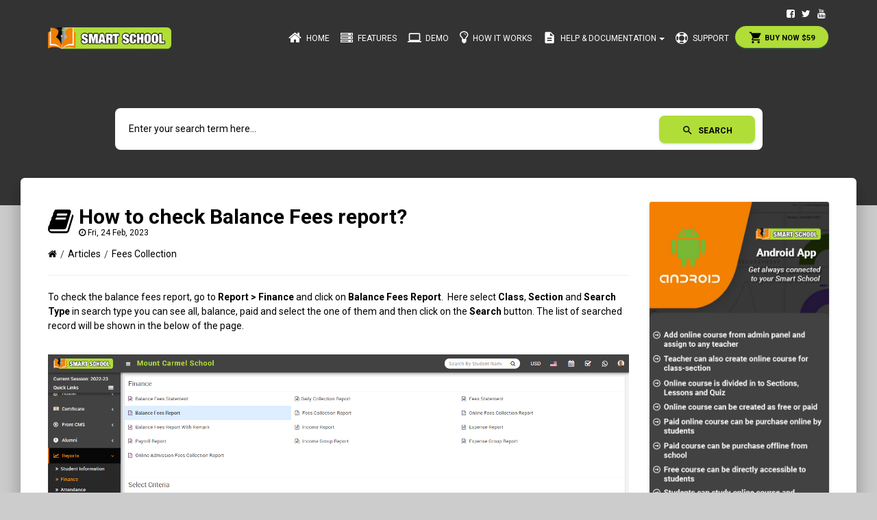

--- FILE ---
content_type: text/html; charset=UTF-8
request_url: https://smart-school.in/article/how-to-check-balance-fees-report
body_size: 7508
content:
<!doctype html><html lang="en"><head><title>How to check Balance Fees report? - Smart School : School Management System by QDOCS</title><meta charset="utf-8"><meta http-equiv="X-UA-Compatible" content="IE=edge,chrome=1" /><meta http-equiv="Content-Type" content="text/html; charset=utf-8" /><meta name="viewport" content="width=device-width, initial-scale=1"><meta name="author" content="QDOCS"><meta name="keywords" content="Check balance fees report in smart school"/><meta name="description" content="How to check Balance Fees report?"/><meta name="theme-color" content="#424242" /><link rel="icon" type="image/png" href="https://smart-school.in/assets/admin/assets/img/s-favican.png"><link rel="stylesheet" type="text/css" href="https://smart-school.in/assets/admin/assets/css/material-design.css"><link rel="stylesheet" type="text/css" href="https://fonts.googleapis.com/css?family=Roboto:300,400,500,700" /><link rel="stylesheet" href="https://smart-school.in/assets/admin/assets/css/font-awesome.min.css" /><!-- <link rel="stylesheet" type="text/css" href="/css/all.css" /> --><link rel="stylesheet" type="text/css" href="https://smart-school.in/assets/admin/assets/css/material-design.css" /><link href="https://smart-school.in/assets/admin/assets/css/bootstrap.min.css" rel="stylesheet" /><link href="https://smart-school.in/assets/admin/assets/css/style.css" rel="stylesheet"/><link rel="stylesheet" href="https://smart-school.in/assets/admin/assets/css/animate.css"><link href="https://smart-school.in/assets/admin/assets/css/demo.css" rel="stylesheet" /><link rel="stylesheet" href="https://smart-school.in/assets/admin/assets/css/bootstrap-select.min.css"><script>
            var base_url = "https://smart-school.in/";
        </script></head><body id="Home" class="about-us" data-spy="scroll"><!-- Navbar --><nav class="navbar navbar-transparent navbar-fixed-top navbar-color-on-scroll" role="navigation"><div class="container"><div class="navbar-header"><button type="button" class="navbar-toggle" data-toggle="collapse" data-target="#navigation-bar"><span class="sr-only">Toggle navigation</span><span class="icon-bar"></span><span class="icon-bar"></span><span class="icon-bar"></span></button><a href="https://smart-school.in/"><div class="logo-container"><div class="logo"><img src="https://smart-school.in/assets/admin/assets/img/logo.png" alt="Smart School"></div></div><!--./logo-container--></a></div><!--./navbar-header--><div class="collapse navbar-collapse" id="navigation-bar"><ul class="social-network header-banner"><li><a href="https://www.facebook.com/Smart-School-1471650676181486/" target="_blank"><i class="fa fa-facebook-square"></i></a></li><li><a href="https://twitter.com/SmartSchoolLive" target="_blank"><i class="fa fa-twitter"></i></a></li><li><a href="https://www.youtube.com/@QDOCS/videos" target="_blank"><i class="fa fa-youtube"></i></a></li></ul><ul class="nav navbar-nav navbar-right"><li class="" ><a href="https://smart-school.in/"><i class="fa fa-home"></i> Home</a></li><li class="" ><a href="https://smart-school.in/feature"><i class="fa fa-server fasize2"></i> Features</a></li><li class="" ><a href="https://smart-school.in/demo"><i class="material-icons">computer</i> Demo</a></li><li class="" ><a href="https://smart-school.in/how-it-work"><i class="fa fa-lightbulb-o"></i> How it Works</a></li><li class="dropdown "><a href="#" class="dropdown-toggle" data-toggle="dropdown"><i class="material-icons">description</i> Help & Documentation</a><ul class="dropdown-menu dropdown-with-icons"><li class="active" ><a href="https://smart-school.in/articles"><i class="fa fa-book fasize2"></i> Articles</a></li><li class="" ><a href="https://smart-school.in/faq"><i class="fa fa-question-circle fasize2"></i> FAQ</a></li><!----><li><a href="https://smart-school.in/docs" target="_blank"><i class="material-icons fasize2">assignment</i>User Documentation</a></li><li><a href="https://www.youtube.com/@QDOCS/videos" target="_blank"><i class="fa fa-play-circle fasize2"></i> Video Tutorial</a></li><li class=""><a href="https://smart-school.in/category/changelog"><i class="material-icons fasize2">code</i> Changelog</a></li><li><a href="https://smart-school.in/category/known-issues"><i class="material-icons fasize2">bug_report</i> Known Issues</a></li></ul></li><li><a href="https://support.qdocs.net" target="_blank"><i class="fa fa-life-ring fasize2"></i> Support</a></li><!--<li class="" ><a href=""><i class="fa fa-book fasize2"></i> Articles</a></li><li class="" ><a href=""><i class="fa fa-question-circle fasize2"></i> FAQ</a></li> --><li class="buylr"><a href="https://1.envato.market/smart_school" target="_blank" class="btn btn-success btn-sm btn-round"><i class="material-icons">shopping_cart</i> Buy Now $59</a></li></ul></div></div></nav><!--End Navbar--><div class="wrapper"><div class="page-header header-filter innerbanner" data-parallax="active"><div class="container"><div class="row"><div class="col-md-10 col-md-offset-1"><div class="topsearch"><form id="new_article_form" method="POST" autocomplete="off" action="https://smart-school.in/home/search" class="article_form"><div class="autocomplete"><input id="myInput" class="subsearchinput" type="text" name="keyword" placeholder="Enter your search term here..."><button type="submit" class="livesearchbtn btn btn-success btn-round btn-block heibtn" name="submitSearch" value="submitSearch"><i class="material-icons">search</i>Search</button></div></form><!--<form id="new_article_form" autocomplete="off" action="/action_page.php"><div class="autocomplete" style="width:300px;"><input id="myInput" type="text" name="myCountry" placeholder="Enter your search term here..."></div><input type="submit"></form> --></div><!--./card--></div><!--./col-md-6--></div><!--./row--></div><!--./container--></div><!--./page-header--><div class="main main-school"><section class="spacet35 spaceb35 radius6r"><div class="container"><div class="row"><div class="col-md-9 col-lg-9 col-sm-9"><div class="row"><div class="col-md-12"></div><!--./col-md-12--><div class="col-md-12 col-lg-12 col-sm-12"><div class="file-text"><i class="fa fa-book"></i></div><div class="file-right"><h3 class="info-title2">How to check Balance Fees report?</h3><div class="font12 minus8"><i class="fa fa-clock-o"></i> Fri, 24 Feb, 2023</div></div><div class='breadcrumb2'><a href="https://smart-school.in/"><i class="fa fa-home"></i></a><a href="https://smart-school.in/articles">Articles</a><a href="https://smart-school.in/category/fees-collection">Fees Collection</a></div><hr /><article class="article-body"><p>To check the balance fees report, go to <strong>Report &gt; Finance</strong> and click on <strong>Balance Fees Report</strong>. &nbsp;Here select <strong>Class</strong>, <strong>Section</strong> and <strong>Search Type </strong>in search type you can see all, balance, paid and select the one of them and then click on the <strong>Search</strong> button. The list of searched record will be shown in the below of the page.</p><br /><img src="https://smart-school.in/assets/article-media/balance fees report.png" alt="" width="1366" height="1112" /></article></div><!--./col-md-12--></div><!--./row--><!-- ad bottom side --><div class="ad_bottom"></div></div><!--./col-md-9--><div class="col-md-3 col-lg-3 col-sm-3"><div class="ad_rsidebar"><div class="sidebanners-ad"><a href="https://1.envato.market/smart_school_android_app" target="_blank"><img src="https://smart-school.in/assets/front/ads/android-app.jpg" alt="Smart School"></a></div></div><div class="sidecard"><div class="content"><h4 class="info-title">Categories</h4><form method="GET" action="https://smart-school.in/home/getcategory" class="category_form"><select class="selectpicker category_dropdown" name="cat" style="width: 100%; display: block;"><option>Select Category</option><option value="1">Getting Started</option><option value="2">System Settings</option><option value="3">Academics</option><option value="4">Front Office</option><option value="5">Student Information</option><option value="6">Fees Collection</option><option value="7">Income</option><option value="8">Expenses</option><option value="9">Attendance</option><option value="10">Examinations</option><option value="11">Online Examinations</option><option value="12">Human Resource</option><option value="13">Communicate</option><option value="14">Download Center</option><option value="15">Homework</option><option value="16">Library</option><option value="17">Inventory</option><option value="18">Transport</option><option value="19">Hostel</option><option value="20">Certificate</option><option value="21">Front CMS</option><option value="24">Common Issues & Troubleshooting</option><option value="25">Changelog</option><option value="26">Smart School</option><option value="27">Smart School Android App</option><option value="31">FAQ</option><option value="32">Installation</option><option value="33">System Update</option><option value="34">Alumni</option><option value="35">Lesson Plan</option><option value="36">Zoom Live Classes</option><option value="37">Smart School Zoom Live Class</option><option value="38">Gmeet Live Class</option><option value="40">Miscellaneous</option><option value="41">Student/Parent Panel</option><option value="42">Smart School Gmeet Live Class</option><option value="43">Online Admission</option><option value="44">Online Course</option><option value="46">Two Factor Authentication</option><option value="47">Multi Branch</option><option value="48">Behaviour Records</option><option value="49">Smart School Online Course</option><option value="53">CBSE Examination</option><option value="54">Smart School Two Factor Authentication</option><option value="55">Smart School Multi Branch</option><option value="56">Smart School Behaviour Records</option><option value="57">Smart School CBSE Examination</option><option value="58">QR Code Attendance</option><option value="59">Smart School QR Code Attendance</option><option value="62">Thermal Print</option><option value="63">Quick Fees Create</option><option value="64">Annual Calendar</option><option value="65">Student CV</option><option value="66">Smart School Quick Fees Create</option><option value="67">Smart School Thermal Print</option></select></form></div><!--./content--></div><!--./card--><div class="sidecard"><div class="content"><h4 class="info-title">Related Articles</h4><ul class="side-list"><li><a href="https://smart-school.in/article/about-fees-collection">About Fees Collection</a></li><li><a href="https://smart-school.in/article/how-to-add-fees-type">How to add Fees Type?</a></li><li><a href="https://smart-school.in/article/how-to-add-fees-group">How to add Fees Group?</a></li><li><a href="https://smart-school.in/article/how-to-add-fees-master">How to add Fees Master?</a></li><li><a href="https://smart-school.in/article/how-to-add-fees-discount">How to add Fees Discount?</a></li><li><a href="https://smart-school.in/article/how-to-add-collect-fees">How to add Collect Fees?</a></li><li><a href="https://smart-school.in/article/how-to-search-fees-payment">How to search Fees Payment?</a></li><li><a href="https://smart-school.in/article/how-to-search-due-fees">How to search Due Fees?</a></li><li><a href="https://smart-school.in/article/how-to-carry-forward-fees">How to Carry Forward Fees ?</a></li><li><a href="https://smart-school.in/article/how-to-use-fees-reminder">How to use Fees Reminder?</a></li><li><a href="https://smart-school.in/article/how-to-check-fees-statement-report">How to check Fees Statement report?</a></li><li><a href="https://smart-school.in/article/how-to-check-fees-collection-report">How to check Fees Collection Report?</a></li><li><a href="https://smart-school.in/article/how-to-check-online-fees-collection-report">How to check Online Fees Collection Report?</a></li><li><a href="https://smart-school.in/article/how-to-check-payroll-report">How to check Payroll Report?</a></li><li><a href="https://smart-school.in/article/how-student-can-view-fees-details">How student can view fees Details?</a></li></ul></div><!--./content--></div><!--./card--></div><!--./col-md-3--></div><!--./row--></div><!--./container--></section></div><!--./main-school--><footer class="full-footer"><div class="container"><div class="row"><div class="col-md-12 fullfooter"><div class="col-md-3 col-sm-6"><h3 class="fo-title">Meet Smart School</h3><div class="divider"></div><ul class="fo-list"><li><a href="https://smart-school.in/">Home</a></li><li><a href="https://smart-school.in/feature">Features</a></li><li><a href="https://smart-school.in/demo">Demo</a></li><li><a href="https://smart-school.in/how-it-work">How it Works</a></li><li><a href="https://smart-school.in/docs" target="_blank">Documentation</a></li><li><a href="https://smart-school.in/articles">Articles</a></li><li class="" ><a href="https://smart-school.in/faq">FAQ</a></li><li><a href="http://support.qdocs.net" target="_blank">Support</a></li></ul></div><!--./col-md-3--><div class="col-md-2 col-sm-6"><h3 class="fo-title">Follow us</h3><div class="divider"></div><ul class="footer-social"><li><a href="https://www.facebook.com/Smart-School-1471650676181486/" target="_blank" class="facebook"><i class="fa fa-facebook"></i></a></li><li><a href="https://twitter.com/SmartSchoolLive" class="twitter" target="_blank"><i class="fa fa-twitter"></i></a></li><li><a href="https://www.youtube.com/playlist?list=PLRyqKhLrbTa04IOguu-mjojT5sFbInUQa" class="youtube" target="_blank"><i class="fa fa-youtube"></i></a></li></ul></div><!--./col-md-3--><div class="col-md-5 col-sm-12"><h3 class="fo-title">Testimonials</h3><div class="divider"></div><div class="col-md-12 col-sm-12"><div id="carousel-testimonial" class="carousel slide carousel2" data-ride="carousel"><div class="carousel-inner roundlr" role="listbox"><div class="item active"><a href="https://codecanyon.net/item/smart-school-school-management-system/reviews/19426018" target="_blank"><div class="card card-testimonial card-plain"><div class="footer testi-left"><i class="material-icons text-warning">star</i><i class="material-icons text-warning">star</i><i class="material-icons text-warning">star</i><i class="material-icons text-warning">star</i><i class="material-icons text-warning">star</i></div><h4 class="card-title testi-title">for Customer Support</h4><div class="clear"><h5 class="card-description card-title2">I really can't thank you enough. You're a real professional company and I'm glad to bought your product.</h5><h5 class="card-description card-title2">I really wanted to select a reason for my rating that includes ALL THE ABOVE (*****) with love.</h5><h6 class="category2">by dr_saif</h6></div></div></a></div><div class="item"><a href="https://codecanyon.net/item/smart-school-school-management-system/reviews/19426018" target="_blank"><div class="card card-testimonial card-plain"><div class="footer testi-left"><i class="material-icons text-warning">star</i><i class="material-icons text-warning">star</i><i class="material-icons text-warning">star</i><i class="material-icons text-warning">star</i><i class="material-icons text-warning">star</i></div><h4 class="card-title testi-title">for Documentation Quality</h4><div class="clear"><h5 class="card-description card-title2">Clear and concise documentation in the history of codecayon platform. Just keep it up. I would have given you 100 stars if available!</h5><h6 class="category2">by MztyHyper12</h6></div></div></a></div><div class="item"><a href="https://codecanyon.net/item/smart-school-school-management-system/reviews/19426018" target="_blank"><div class="card card-testimonial card-plain"><div class="footer testi-left"><i class="material-icons text-warning">star</i><i class="material-icons text-warning">star</i><i class="material-icons text-warning">star</i><i class="material-icons text-warning">star</i><i class="material-icons text-warning">star</i></div><h4 class="card-title testi-title">for Customer Support</h4><div class="clear"><h5 class="card-description card-title2">Customer Support is very amazing. Very Great work.</h5><h6 class="category2">by talhayousaf471</h6></div></div></a></div><div class="item"><a href="https://codecanyon.net/item/smart-school-school-management-system/reviews/19426018" target="_blank"><div class="card card-testimonial card-plain"><div class="footer testi-left"><i class="material-icons text-warning">star</i><i class="material-icons text-warning">star</i><i class="material-icons text-warning">star</i><i class="material-icons text-warning">star</i><i class="material-icons text-warning">star</i></div><h4 class="card-title testi-title">for Code Quality</h4><div class="clear"><h5 class="card-description card-title2">Nice work easy to install really recomended</h5><h5 class="card-description card-title2">Download - Install - Done</h5><h6 class="category2">by KurJay</h6></div></div></a></div><div class="item"><a href="https://codecanyon.net/item/smart-school-school-management-system/reviews/19426018" target="_blank"><div class="card card-testimonial card-plain"><div class="footer testi-left"><i class="material-icons text-warning">star</i><i class="material-icons text-warning">star</i><i class="material-icons text-warning">star</i><i class="material-icons text-warning">star</i><i class="material-icons text-warning">star</i></div><h4 class="card-title testi-title">for Design Quality</h4><div class="clear"><h5 class="card-description card-title2">Best Erp for school managment.</h5><h6 class="category2">by akashbgp09</h6></div></div></a></div><div class="item"><a href="https://codecanyon.net/item/smart-school-school-management-system/reviews/19426018" target="_blank"><div class="card card-testimonial card-plain"><div class="footer testi-left"><i class="material-icons text-warning">star</i><i class="material-icons text-warning">star</i><i class="material-icons text-warning">star</i><i class="material-icons text-warning">star</i><i class="material-icons text-warning">star</i></div><h4 class="card-title testi-title">for Code Quality</h4><div class="clear"><h5 class="card-description card-title2">Very good and perfect software. keep it up guys.</h5><h6 class="category2">by royalappstech</h6></div></div></a></div><div class="item"><a href="https://codecanyon.net/item/smart-school-school-management-system/reviews/19426018" target="_blank"><div class="card card-testimonial card-plain"><div class="footer testi-left"><i class="material-icons text-warning">star</i><i class="material-icons text-warning">star</i><i class="material-icons text-warning">star</i><i class="material-icons text-warning">star</i><i class="material-icons text-warning">star</i></div><h4 class="card-title testi-title">for Customer Support</h4><div class="clear"><h5 class="card-description card-title2">Support trying their best to help.</h5><h6 class="category2">by waseem_jatt</h6></div></div></a></div><div class="item"><a href="https://codecanyon.net/item/smart-school-school-management-system/reviews/19426018" target="_blank"><div class="card card-testimonial card-plain"><div class="footer testi-left"><i class="material-icons text-warning">star</i><i class="material-icons text-warning">star</i><i class="material-icons text-warning">star</i><i class="material-icons text-warning">star</i><i class="material-icons text-warning">star</i></div><h4 class="card-title testi-title">for Feature Availability</h4><div class="clear"><h5 class="card-description card-title2">Thanks for giving full Features.</h5><h6 class="category2">by irfan900</h6></div></div></a></div><div class="item"><a href="https://codecanyon.net/item/smart-school-school-management-system/reviews/19426018" target="_blank"><div class="card card-testimonial card-plain"><div class="footer testi-left"><i class="material-icons text-warning">star</i><i class="material-icons text-warning">star</i><i class="material-icons text-warning">star</i><i class="material-icons text-warning">star</i><i class="material-icons text-warning">star</i></div><h4 class="card-title testi-title">for Customer Support</h4><div class="clear"><h5 class="card-description card-title2">You make it look easy and you're really improving. SPLENDID!. But remember the customer service is the new marketing. We don’t expect you to be perfect but do expect you to fix things when they go wrong.</h5><h6 class="card-description card-title2">Always do more than is required of you.</h6><h6 class="category2">by ikmansri</h6></div></div></a></div><div class="item"><a href="https://codecanyon.net/item/smart-school-school-management-system/reviews/19426018" target="_blank"><div class="card card-testimonial card-plain"><div class="footer testi-left"><i class="material-icons text-warning">star</i><i class="material-icons text-warning">star</i><i class="material-icons text-warning">star</i><i class="material-icons text-warning">star</i><i class="material-icons text-warning">star</i></div><h4 class="card-title testi-title">for Code Quality</h4><div class="clear"><h5 class="card-description card-title2">"The best school management system of all time."</h5><h6 class="category2">by demirbey</h6></div></div></a></div><div class="item"><a href="https://codecanyon.net/item/smart-school-school-management-system/reviews/19426018" target="_blank"><div class="card card-testimonial card-plain"><div class="footer testi-left"><i class="material-icons text-warning">star</i><i class="material-icons text-warning">star</i><i class="material-icons text-warning">star</i><i class="material-icons text-warning">star</i><i class="material-icons text-warning">star</i></div><h4 class="card-title testi-title">for Customer Support</h4><div class="clear"><h5 class="card-description card-title2">"Excellent customer support. Initially I had issue in the software but these guys fixed it in no time."</h5><h6 class="category2">by Mohd_Saquib_Siddiqui</h6></div></div></a></div><div class="item"><a href="https://codecanyon.net/item/smart-school-school-management-system/reviews/19426018" target="_blank"><div class="card card-testimonial card-plain"><div class="footer testi-left"><i class="material-icons text-warning">star</i><i class="material-icons text-warning">star</i><i class="material-icons text-warning">star</i><i class="material-icons text-warning">star</i><i class="material-icons text-warning">star</i></div><h4 class="card-title testi-title">for Flexibility</h4><div class="clear"><h5 class="card-description card-title2">"Great Product!!"</h5><h6 class="category2">by gan16</h6></div></div></a></div><!--./item--><div class="item"><a href="https://codecanyon.net/item/smart-school-school-management-system/reviews/19426018" target="_blank"><div class="card card-testimonial card-plain"><div class="footer testi-left"><i class="material-icons text-warning">star</i><i class="material-icons text-warning">star</i><i class="material-icons text-warning">star</i><i class="material-icons text-warning">star</i><i class="material-icons text-warning">star</i></div><h4 class="card-title testi-title">for Customer Support</h4><div class="clear"><h5 class="card-description card-title2">"Please Code Cyan add one more option in main reason for you rating dropdown and named it All Of Them...QDOCS Rocks..."</h5><h6 class="category2">by travis786</h6></div></div></a></div><!--./item--><div class="item"><a href="https://codecanyon.net/item/smart-school-school-management-system/reviews/19426018" target="_blank"><div class="card card-testimonial card-plain"><div class="footer testi-left"><i class="material-icons text-warning">star</i><i class="material-icons text-warning">star</i><i class="material-icons text-warning">star</i><i class="material-icons text-warning">star</i><i class="material-icons text-warning">star</i></div><h4 class="card-title testi-title">for Customer Support</h4><div class="clear"><h5 class="card-description card-title2">"Good work guys"</h5><h6 class="category2">by webfreakers</h6></div></div></a></div><!--./item--><div class="item"><a href="https://codecanyon.net/item/smart-school-school-management-system/reviews/19426018" target="_blank"><div class="card card-testimonial card-plain"><div class="footer testi-left"><i class="material-icons text-warning">star</i><i class="material-icons text-warning">star</i><i class="material-icons text-warning">star</i><i class="material-icons text-warning">star</i><i class="material-icons text-warning">star</i></div><h4 class="card-title testi-title">for Design Quality</h4><div class="clear"><h5 class="card-description card-title2">"Good Quality Product"</h5><h6 class="category2">by Yellowrays</h6></div></div></a></div><!--./item--><div class="item"><a href="https://codecanyon.net/item/smart-school-school-management-system/reviews/19426018" target="_blank"><div class="card card-testimonial card-plain"><div class="footer testi-left"><i class="material-icons text-warning">star</i><i class="material-icons text-warning">star</i><i class="material-icons text-warning">star</i><i class="material-icons text-warning">star</i><i class="material-icons text-warning">star</i></div><h4 class="card-title testi-title">for Customer Support</h4><div class="clear"><h5 class="card-description card-title2">"Awesome and Incredible Support, Great Team"</h5><h6 class="category2">by kalaithesurvivor</h6></div></div></a></div><!--./item--></div><a class="left carousel-control" href="#carousel-testimonial" role="button" data-slide="prev"><i class="material-icons" aria-hidden="true">chevron_left</i></a><a class="right carousel-control" href="#carousel-testimonial" role="button" data-slide="next"><i class="material-icons" aria-hidden="true">chevron_right</i></a></div><!--./carousel-testimonial--></div></div><!--./col-md-5--><div class="col-md-2 col-sm-6"><h3 class="fo-title">Also Available On</h3><div class="divider"></div><a href="https://play.google.com/store/apps/details?id=com.qdocs.smartschooldemo" target="_blank"><img src="https://smart-school.in/assets/admin/assets/img/google-play.png" class="img-responsive"></a></div><!--./col-md-3--><div><!--./col-md-12--></div><!--./row--></div><!--./container--></footer><section class="copy-right2"><div class="container"><div class="row"><div class="col-lg-12"><p><a href="http://qdocs.in" target="_blank"><img src="https://smart-school.in/assets/admin/assets/img/qd-new.png" width="100" alt="Smart School"style="padding-right: 10px;vertical-align: text-bottom;" /></a> © 2025 All Rights Reserved</p><a class="w-toplink active page-scrollimg-raised" style="display: none;" href="#Home" id="back-to-top"><i class="fa fa-angle-up" aria-hidden="true"></i></a></div></div><!--./row--></div><!--./container--></section><!--<div class="chatbtn">--><!--Begin Comm100 Live Chat Code--><!--<div id="comm100-button-724"></div><script type="text/javascript">
                                var Comm100API = Comm100API || {};
                                (function (t) {
                                    function e(e) {
                                        var a = document.createElement("script"), c = document.getElementsByTagName("script")[0];
                                        a.type = "text/javascript", a.async = !0, a.src = e + t.site_id, c.parentNode.insertBefore(a, c)
                                    }
                                    t.chat_buttons = t.chat_buttons || [], t.chat_buttons.push({code_plan: 724, div_id: "comm100-button-724"}), t.site_id = 70170, t.main_code_plan = 724, e("https://chatserver.comm100.com/livechat.ashx?siteId="), setTimeout(function () {
                                        t.loaded || e("https://hostedmax.comm100.com/chatserver/livechat.ashx?siteId=")
                                    }, 5e3)
                                })(Comm100API || {})
                            </script>--><!--End Comm100 Live Chat Code--><!--</div>--></div><!--./wrapper--><!--Core JS Files--><script src="https://smart-school.in/assets/admin/assets/js/jquery.min.js" type="text/javascript"></script><script src="https://smart-school.in/assets/admin/assets/js/bootstrap.min.js" type="text/javascript"></script><script src="https://smart-school.in/assets/admin/assets/js/scrolling-nav.js"></script><script src="https://smart-school.in/assets/admin/assets/js/support-qdocs.js"></script><script src="https://smart-school.in/assets/admin/assets/js/qdocs-kite.js" type="text/javascript"></script><script src="https://smart-school.in/assets/admin/assets/js/jquery.easing.min.js"></script><script src="https://smart-school.in/assets/admin/assets/js/wodry.min.js"></script><script type="text/javascript">
            $(document).ready(function () {
                $("ul.sub-menu").parent().addClass("dropdown");
                $("ul.sub-menu").addClass("dropdown-menu");
                $("ul#main-menu li.dropdown a").addClass("dropdown-toggle");
                $("ul.sub-menu li a").removeClass("dropdown-toggle");
                $('.navbar .dropdown-toggle').append('<b class="caret"></b>');
                $('a.dropdown-toggle').attr('data-toggle', 'dropdown');
            });
            $('.wodryRX').wodry({
                animation: 'rotateX',
                delay: 4000,
                animationDuration: 1600
            });

            $('.faq_question').click(function () {
                //$(this).next('ac-small').slideToggle('500');
                //$(".ac-container label").slideDown();
                $(this).find('i').toggleClass('fa-plus fa-minus')

            });
            $(document).ready(function () {
                $(".ac-container label").click(function () {
                    $(".ac-small").slideUp(150).attr('aria-hidden', 'true');
                });
                $(".ac-container").click(function () {
                    $(".ac-small").slideDown(150).attr('aria-hidden', 'false');
                });
            });


        </script><script type="text/javascript">
            function toggleIcon(e) {
                $(e.target)
                        .prev('.panel-heading')
                        .find(".more-less")
                        .toggleClass('fa-plus-circle fa-minus-circle');
            }
            $('.panel-group').on('hidden.bs.collapse', toggleIcon);
            $('.panel-group').on('shown.bs.collapse', toggleIcon);

        </script><!-- <script src=""></script><script type="text/javascript">
              $('.main-div').enscroll({
          showOnHover: false,
          verticalTrackClass: 'track3',
          verticalHandleClass: 'handle3'
          });
          </script>--><!-- Latest compiled and minified JavaScript --><script src="https://smart-school.in/assets/admin/assets/js/bootstrap-select.min.js"></script><script src="https://smart-school.in/assets/admin/assets/js/wow.min.js"></script><script type="text/javascript">
            $('select').selectpicker();

            wow = new WOW({}).init();
        </script></body></html><script type="text/javascript">
            var currentFocus;
            $(document).ready(function () {
                $(document).on('propertychange input', '#myInput', function () {
                    $('#myInput').popover('hide');
                    currentFocus = -1;
                    var keyword_value = $(this).val();
                    if (!keyword_value.length) {
                        $('.autocomplete-items').remove();
                        return false;
                    }
                    $.ajax({
                        url: "https://smart-school.in/home/autocomplete",
                        data: {'keyword': keyword_value},
                        type: 'POST',
                        dataType: 'JSON',
                        beforeSend: function () {


                        },
                        success: function (result) {
                            $('.autocomplete-items').remove();
                            var div = $('<div />', {
                                "class": 'autocomplete-items',
                                "id": 'myInputautocomplete-list',
                            }
                            );
                            $.each(result.result, function (index, value) {

                                div.append($('<div>', {
                                    id: 'inner-div',
                                    class: (value.category_name == "FAQ") ? "FAQ" : "standard",
                                }).append($('<a>', {
                                    id: 'innerdiv',
                                    title: value.slug,
                                    text: value.title + " ",
                                    href: (value.category_name == "FAQ") ? base_url + "faq/" + value.slug : base_url + "article/" + value.slug
                                }).append($('<span>', {
                                    class: 'badge',
                                    text: value.category_name

                                }))).append($('<input>', {
                                    id: 'innerdiv',
                                    type: 'hidden',
                                    val: value.title

                                })));
                            });

                            div.appendTo($('form#new_article_form').find('div.autocomplete'));

                        },
                        error: function (xhr) { // if error occured
                            alert("Error occured.please try again");

                        },
                        complete: function () {

                        }

                    });

                });

                $(document).on('keydown', '#myInput', function (e) {
                    if (e.keyCode == 40) {
                        currentFocus++;

                        addActive();
                        scrollsearch();
                    } else if (e.keyCode == 38) { //up
                        currentFocus--;
                        addActive();
                        scrollsearch();
                    } else if (e.keyCode == 13) {
                        /*If the ENTER key is pressed, prevent the form from being submitted,*/
                        // e.preventDefault();


                        $('form#new_article_form').find('div.autocomplete-items div').eq(currentFocus).trigger("click");
                    } else if (e.keyCode == 27) {
                        $('.autocomplete-items').remove();
                    }

                });

            });
            function addActive() {
                /*a function to classify an item as "active":*/
                var div_list = $('form#new_article_form').find('div.autocomplete-items div');

                /*start by removing the "active" class on all items:*/
                removeActive();

                if (currentFocus >= div_list.length)
                    currentFocus = 0;
                // if (currentFocus < 0) currentFocus = (x.length - 1);
                /*add class "autocomplete-active":*/

                // x[currentFocus].classList.add("autocomplete-active");
                $('form#new_article_form').find('div.autocomplete-items div').eq(currentFocus).addClass("autocomplete-active");
            }

            function removeActive() {
                /*a function to remove the "active" class from all autocomplete items:*/
                $('form#new_article_form').find('div.autocomplete-items div').removeClass('autocomplete-active');
            }

            $(document).on('click', '.autocomplete-active', function () {
                $('#myInput').val("").val($('.autocomplete-active').find('input').val());
            });
            $(document).on('click', function (e) {
                closeArticleLists(e.target);
            });
            function closeArticleLists(elemnt) {

                if (elemnt != document.getElementById("myInput")) {
                    $('.autocomplete-items').remove();
                }
            }
            function scrollsearch() {
                $(".autocomplete-items").scrollTop(0);//set to top
                $(".autocomplete-items").scrollTop($('.autocomplete-active:first').offset().top - ($(".autocomplete-items").height() + ($(".autocomplete-active").height() * 4)));
            }
        </script><script type="text/javascript">

            $(function () {
                $("form#new_article_form").submit(function () {

                    var valid = 0;
                    var value = $.trim($(this).find('input[type=text]').val());

                    if (value.length >= 3) {
                        valid += 1;
                    }

                    if (valid) {
                        return true;
                    }
                    else {
                        $('#myInput').popover('show');
                        return false;
                    }
                });
            });


            $('#myInput').popover({
                html: true,
                trigger: 'manual',
                placement: 'bottom',
                content: '<div class="text text-danger">Please enter atleast 3 character</div>',
                template: '<div class="popover my-popover" role="tooltip"><div class="arrow"></div><div class="popover-content"></div></div>'
            });


            $(document).on('change', '.category_dropdown', function () {
                this.form.submit();
            });
        </script>

--- FILE ---
content_type: text/css
request_url: https://smart-school.in/assets/admin/assets/css/demo.css
body_size: 1940
content:
.tim-row{
    margin-bottom: 20px;
}

.tim-white-buttons {
    background-color: #777777;
}
.title{
    margin-top: 30px;
    margin-bottom: 25px;
    min-height: 32px;
}
.title.text-center{
    margin-bottom: 50px;
}
.tim-typo{
    padding-left: 25%;
    margin-bottom: 40px;
    position: relative;
}
.tim-typo .tim-note{
    bottom: 10px;
    color: #c0c1c2;
    display: block;
    font-weight: 400;
    font-size: 13px;
    line-height: 13px;
    left: 0;
    margin-left: 20px;
    position: absolute;
    width: 260px;
}
.tim-row{
    padding-top: 50px;
}
.tim-row h3{
    margin-top: 0;
}
.switch{
    margin-right: 20px;
}
#navbar-full .navbar{
    border-radius: 0 !important;
    margin-bottom: 15px;
    z-index: 2;
}
.space{
    height: 130px;
    display: block;
}
.space-110{
    height: 110px;
    display: block;
}
.space-50{
    height: 50px;
    display: block;
}
.space-70{
    height: 70px;
    display: block;
}
.navigation-example .img-src{
    background-attachment: scroll;
}

.navigation-example{
    background-image: url('../img/bg.jpg');
    background-position: center center;
    background-size: cover;
    margin-top:0;
    min-height: 740px;
}
#notifications{
    background-color: #FFFFFF;
    display: block;
    width: 100%;
    position: relative;
}
.tim-note{
    text-transform: capitalize;
}

#buttons .btn{
    margin: 0 0px 15px;
}
.space-100{
    height: 100px;
    display: block;
    width: 100%;
}

.be-social{
    padding-bottom: 20px;
/*     border-bottom: 1px solid #aaa; */
    margin: 0 auto 40px;
}
.txt-white{
    color: #FFFFFF;
}
.txt-gray{
    color: #ddd !important;
}


.parallax{
  width:100%;
  height:570px;

  display: block;
  background-attachment: fixed;
    background-repeat:no-repeat;
    background-size:cover;
    background-position: center center;

}

.logo-container .logo{
    margin-top:30px;
    width: 180px;
    float: left;
}

.logo-container .brand{
    font-size: 16px;
    color: #FFFFFF;
    line-height: 18px;
    float: left;
    margin-left: 10px;
    margin-top: 7px;
    width: 70px;
    height: 40px;
    text-align: left;
}
.logo-container .brand-material{
    font-size: 18px;
    margin-top: 15px;
    height: 25px;
    width: auto;
}
.logo-container .logo img{
    width: 100%;
}
.navbar-small .logo-container .brand{
    color: #333333;
}

.fixed-section{
    top: 90px;
    max-height: 80vh;
    overflow: scroll;
}
.fixed-section ul li{
    list-style: none;
}
.fixed-section li a{
    font-size: 14px;
    padding: 2px;
    display: block;
    color: #666666;
}
.fixed-section li a.active{
    color: #00bbff;
}
.fixed-section.float{
    position: fixed;
    top: 100px;
    width: 200px;
    margin-top: 0;
}


.parallax .parallax-image{
    width: 100%;
    overflow: hidden;
    position: absolute;
}
.parallax .parallax-image img{
    width: 100%;
}

@media (max-width: 768px){
    .parallax .parallax-image{
         width: 100%;
         height: 640px;
         overflow: hidden;
     }
    .parallax .parallax-image img{
       height: 100%;
       width: auto;
   }
}

.separator{
    content: "Separator";
    color: #FFFFFF;
    display: block;
    width: 100%;
    padding: 20px;
}
.separator-line{
    background-color: #EEE;
    height: 1px;
    width: 100%;
    display: block;
}
.separator.separator-gray{
    background-color: #EEEEEE;
}
.social-buttons-demo .btn{
    margin-right: 5px;
    margin-bottom: 7px;
}

.img-container{
    width: 100%;
    overflow: hidden;
}
.img-container img{
    width: 100%;
}

.lightbox img{
    width: 100%;
}
.lightbox .modal-content{
    overflow: hidden;
}
.lightbox .modal-body{
    padding: 0;
}
@media screen and (min-width: 991px){
    .lightbox .modal-dialog{
        width: 960px;
    }
}
@media (max-width: 991px){
    .fixed-section.affix{
        position: relative;
        margin-bottom: 100px;
    }
}
@media (max-width: 768px){
    .btn, .btn-morphing{
        margin-bottom: 10px;
    }
    .parallax .motto{
        top: 170px;
        margin-top: 0;
        font-size: 60px;
        width: 270px;
    }
}

/*       Loading dots  */

/*      transitions */
.presentation .front, .presentation .front:after, .presentation .front .btn, .logo-container .logo, .logo-container .brand{
/*     -webkit-transition: all .2s;
    -moz-transition: all .2s;
    -o-transition: all .2s;
    transition: all .2s;*/
}


#images h4{
    margin-bottom: 30px;
}
#javascriptComponents{
    padding-bottom: 0;
}
#javascriptComponents .btn-raised{
    margin: 10px 5px;
}


/*      layer animation          */

.layers-container{
    display: block;
    margin-top: 50px;
    position: relative;
}
.layers-container img {
  position: absolute;
  width: 100%;
  height: auto;
  top: 0;
  left: 0;
  text-align: center;
}

.section-black {
  background-color: #333;
}

.animate {
  transition: 1.5s ease-in-out;
  -moz-transition: 1.5s ease-in-out;
  -webkit-transition: 1.5s ease-in-out;
}

.navbar-default.navbar-small .logo-container .brand{
    color: #333333;
}
.navbar-transparent.navbar-small .logo-container .brand{
    color: #FFFFFF;
}
.navbar-default.navbar-small .logo-container .brand{
    color: #333333;
}

.sharing-area{
    margin-top: 80px;
}
.sharing-area .btn{
    margin: 15px 4px 0;
    color: #FFFFFF;
}
.sharing-area .btn i{
    font-size: 18px;
    position: relative;
    top: 2px;
    margin-right: 5px;
}
.sharing-area .btn-twitter{
    background-color: #55acee;
    box-shadow: 0 2px 2px 0 rgba(85, 172, 238, 0.14), 0 3px 1px -2px rgba(85, 172, 238, 0.2), 0 1px 5px 0 rgba(85, 172, 238, 0.12);
}
.sharing-area .btn-twitter:hover{
    box-shadow: 0 14px 26px -12px rgba(85, 172, 238, 0.42), 0 4px 23px 0px rgba(0, 0, 0, 0.12), 0 8px 10px -5px rgba(85, 172, 238, 0.2);
}

.sharing-area .btn-facebook{
    background-color: #3b5998;
    box-shadow: 0 2px 2px 0 rgba(59, 89, 152, 0.14), 0 3px 1px -2px rgba(59, 89, 152, 0.2), 0 1px 5px 0 rgba(59, 89, 152, 0.12);
}
.sharing-area .btn-facebook:hover{
    box-shadow: 0 14px 26px -12px rgba(59, 89, 152, 0.42), 0 4px 23px 0px rgba(0, 0, 0, 0.12), 0 8px 10px -5px rgba(59, 89, 152, 0.2);
}

.sharing-area .btn-google-plus{
    background-color: #dd4b39;
    box-shadow: 0 2px 2px 0 rgba(221, 75, 57, 0.14), 0 3px 1px -2px rgba(221, 75, 57, 0.2), 0 1px 5px 0 rgba(221, 75, 57, 0.12);
}
.sharing-area .btn-google-plus:hover{
    background-color: #dd4b39;
    box-shadow: 0 14px 26px -12px rgba(221, 75, 57, 0.42), 0 4px 23px 0px rgba(0, 0, 0, 0.12), 0 8px 10px -5px rgba(221, 75, 57, 0.2);
}

.sharing-area .btn-github{
    background-color: #333333;
    box-shadow: 0 2px 2px 0 rgba(51, 51, 51, 0.14), 0 3px 1px -2px rgba(51, 51, 51, 0.2), 0 1px 5px 0 rgba(51, 51, 51, 0.12);
}
.sharing-area .btn-github:hover{
    background-color: #333333;
    box-shadow: 0 14px 26px -12px rgba(51, 51, 51, 0.42), 0 4px 23px 0px rgba(0, 0, 0, 0.12), 0 8px 10px -5px rgba(51, 51, 51, 0.2);
}

.section-thin,
.section-notifications{
    padding: 0;
}
.section-navbars{
    padding-top: 0;
}
#navbar .navbar{
    border-radius: 0;
}
.section-tabs{
    background: #EEEEEE;
}
.section-pagination{
    padding-bottom: 0;
}
.section-download h4{
    margin-bottom: 25px;
}
.section-examples a{
    text-decoration: none;
}
.section-examples h5{
    margin-top: 30px;
}
.components-page .wrapper > .header,
.tutorial-page .wrapper > .header{
    height: 400px;
    padding-top: 100px;
    background-size: cover;
    background-position: center center;
}
.components-page .title,
.tutorial-page .title{
    color: #FFFFFF;
}


--- FILE ---
content_type: text/javascript
request_url: https://smart-school.in/assets/admin/assets/js/qdocs-kite.js
body_size: 918
content:


var transparent = true;
var transparentDemo = true;
var fixedTop = false;
var navbar_initialized = false;
$(document).ready(function(){

   
    $.material.init();

    //  Activate the Tooltips
    $('[data-toggle="tooltip"], [rel="tooltip"]').tooltip();

    // Activate Datepicker
    if($('.datepicker').length != 0){
        $('.datepicker').datepicker({
             weekStart:1
        });
    }

    //navbar-color-on-scroll color.
    if($('.navbar-color-on-scroll').length != 0){
        $(window).on('scroll', materialKit.checkScrollForTransparentNavbar)
    }

    //activated-popovers.
    $('[data-toggle="popover"]').popover();

    //actived-carousel.
	$('.carousel').carousel({
      interval: 400000
    });

});

materialKit = {
    misc:{
        navbar_menu_visible: 0
    },

    checkScrollForTransparentNavbar: debounce(function() {
            if($(document).scrollTop() > 50 ) {
                if(transparent) {
                    transparent = false;
                    $('.navbar-color-on-scroll').removeClass('navbar-transparent');
                }
            } else {
                if( !transparent ) {
                    transparent = true;
                    $('.navbar-color-on-scroll').addClass('navbar-transparent');
                }
            }
    }, 17),

    initSliders: function(){
        // Slider demos 
        $('#sliderRegular').noUiSlider({
            start: 40,
            connect: "lower",
            range: {
                min: 0,
                max: 100
            }
        });

        $('#sliderDouble').noUiSlider({
            start: [20, 60] ,
            connect: true,
            range: {
                min: 0,
                max: 100
            }
        });
    }
}


var big_image;

materialKitDemo = {
    checkScrollForParallax: debounce(function(){
        var current_scroll = $(this).scrollTop();

        oVal = ($(window).scrollTop() / 3);
        big_image.css({
            'transform':'translate3d(0,' + oVal +'px,0)',
            '-webkit-transform':'translate3d(0,' + oVal +'px,0)',
            '-ms-transform':'translate3d(0,' + oVal +'px,0)',
            '-o-transform':'translate3d(0,' + oVal +'px,0)'
        });

    }, 6)

}
// Returns a function
// loading edge, instead of the trailing.

function debounce(func, wait, immediate) {
	var timeout;
	return function() {
		var context = this, args = arguments;
		clearTimeout(timeout);
		timeout = setTimeout(function() {
			timeout = null;
			if (!immediate) func.apply(context, args);
		}, wait);
		if (immediate && !timeout) func.apply(context, args);
	};
};


--- FILE ---
content_type: text/javascript
request_url: https://smart-school.in/assets/admin/assets/js/wodry.min.js
body_size: 1189
content:
/* Sergey Golovin 2014 golovim@gmail.com */

(function(){var a,b={}.hasOwnProperty;a=jQuery,a.fn.extend({wodry:function(c){var d,e,f,g,h;return null==c&&(c={}),e=a.extend({},c),null==e.separator&&(e.separator="|"),null==e.delay&&(e.delay=2e3),null==e.animationDuration&&(e.animationDuration=500),null==e.animation&&(e.animation="rotateY"),null==e.callback&&(e.callback=function(){}),null==e.shift&&(e.shift={}),null==(f=e.shift).x&&(f.x=0),null==(g=e.shift).y&&(g.y=0),null==(h=e.shift).z&&(h.z=0),null==e.styles&&(e.styles=[]),d={rotateY:{front_transform:"translate3d("+e.shift.x+"px,"+e.shift.y+"px,"+e.shift.z+"px)",back_transform:"translate3d("+e.shift.x+"px,"+e.shift.y+"px,"+e.shift.z+"px) rotateY(180deg)",action:{transform:" rotateY(180deg)",transition:" "+e.animationDuration+"ms"}},rotateX:{front_transform:"translate3d("+e.shift.x+"px,"+e.shift.y+"px,"+e.shift.z+"px)",back_transform:"translate3d("+e.shift.x+"px,"+e.shift.y+"px,"+e.shift.z+"px) rotateX(180deg)",action:{transform:" rotateX(180deg)",transition:" "+e.animationDuration+"ms"}},rotateAll:{isCoplex:!0,front_transform:"translate3d("+e.shift.x+"px,"+e.shift.y+"px,"+e.shift.z+"px) rotateX(180deg) rotateY(180deg)",back_transform:"translate3d("+e.shift.x+"px,"+e.shift.y+"px,"+e.shift.z+"px) rotateX(180deg) rotateY(180deg)",action:{transform:" rotateX(180deg) rotateY(180deg)",transition:" "+e.animationDuration+"ms"}},scaleX:{isCoplex:!0,front_transform:"translate3d("+e.shift.x+"px,"+e.shift.y+"px,"+e.shift.z+"px) scaleX(0.1)",back_transform:"translate3d("+e.shift.x+"px,"+e.shift.y+"px,"+e.shift.z+"px) scaleX(0.1)",action:{transform:" scaleX(10)",transition:" "+e.animationDuration+"ms"}},scaleY:{isCoplex:!0,front_transform:"translate3d("+e.shift.x+"px,"+e.shift.y+"px,"+e.shift.z+"px) scaleY(0.1)",back_transform:"translate3d("+e.shift.x+"px,"+e.shift.y+"px,"+e.shift.z+"px) scaleY(0.1)",action:{transform:" scaleY(10)",transition:" "+e.animationDuration+"ms"}},scaleAll:{isCoplex:!0,front_transform:"translate3d("+e.shift.x+"px,"+e.shift.y+"px,"+e.shift.z+"px) scaleY(0.1) slaleX(0.1)",back_transform:"translate3d("+e.shift.x+"px,"+e.shift.y+"px,"+e.shift.z+"px) scaleY(0.1) scaleX(0.1)",action:{transform:" scaleY(10) scaleX(10)",transition:" "+e.animationDuration+"ms"}},anticlockwise:{isCoplex:!0,front_transform:"translate3d("+e.shift.x+"px,"+e.shift.y+"px,"+e.shift.z+"px) rotate3d(100,40,-80,180deg)",back_transform:"translate3d("+e.shift.x+"px,"+e.shift.y+"px,"+e.shift.z+"px) rotate3d(100,40,-80,180deg)",action:{transform:" rotate3d(100,40,-80,180deg)",transition:" "+e.animationDuration+"ms"}},clockwise:{isCoplex:!0,front_transform:"translate3d("+e.shift.x+"px,"+e.shift.y+"px,"+e.shift.z+"px) rotate3d(40,100,80,180deg)",back_transform:"translate3d("+e.shift.x+"px,"+e.shift.y+"px,"+e.shift.z+"px) rotate3d(40,100,80,180deg)",action:{transform:" rotate3d(40,100,80,180deg)",transition:" "+e.animationDuration+"ms"}}},this.map(function(){var c,f,g,h,i,j,k,l,m;return i=a(this),f=[],a.each(i.text().split(e.separator),function(a,b){return f.push(b)}),m=0,e.styles.length>0?i.html("<span class='"+e.styles[0]+"'>"+f[0]+"</span>"):i.text(f[0]),k=function(){return m=(m+1)%e.styles.length},j="front-face",g="back-face",l=function(a,c){var d,e,f,g,h,i,j,k,l,m,n;for(i={},g={},l=0,m=a.length;m>l;l++)h=a[l],d=a.indexOf(h),g[h]=c[d];if(a.length===c.length){for(h in g)b.call(g,h)&&(j=g[h],n=["-webkit-"+h,"-moz-"+h,"-o-"+h],k=n[0],e=n[1],f=n[2],i[k]=j,i[e]=j,i[f]=j,i[h]=j);return i}},c=function(b,c,d,e){return c.html(""),a("<span class='"+j+"'>"+d+"</span>").appendTo(c),a("."+c.context.className+" .front-face").css(l(["transform"],[b.front_transform])),a("<span class='"+g+"'>"+e+"</span>").appendTo(c),a("."+c.context.className+" .back-face").css(l(["transform"],[b.back_transform])),c.wrapInner("<span class='wodry-flipping' />").find(".wodry-flipping").hide().show().css(l(["transform","transition"],[b.action.transform,b.action.transition])),b.isCoplex?setTimeout(function(){return a("."+c.context.className+" .front-face").remove()},1):void 0},h=function(){var b,h;return e.styles.length>0&&(j="front-face "+e.styles[m],g="back-face "+e.styles[k()]),i.find(".back-face").length>0&&i.html(i.find(".back-face").html()),h=i.text(),b=a.inArray(h,f),b+1===f.length&&(b=-1),c(d[e.animation],i,h,f[b+1])},setInterval(function(){return h(),e.callback()},e.delay+e.animationDuration)})}})}).call(this);
//# sourceMappingURL=wodry.min.map